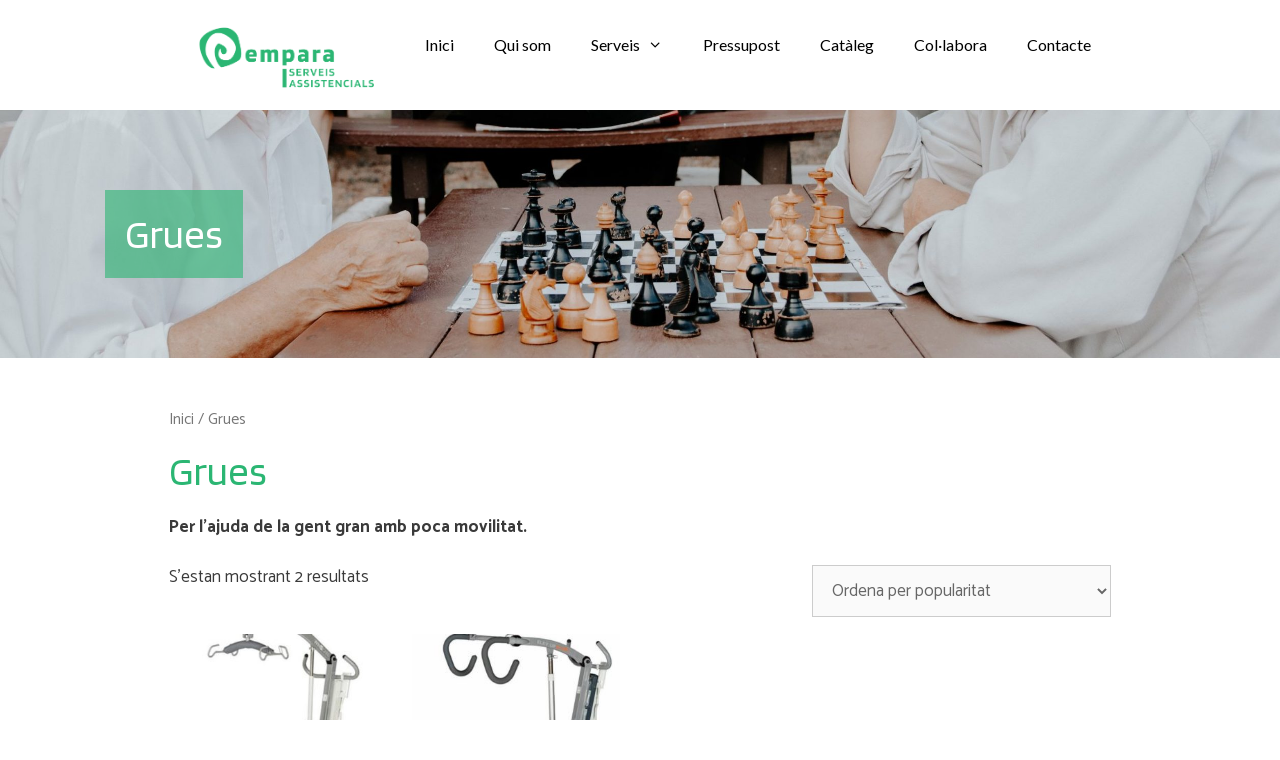

--- FILE ---
content_type: text/html; charset=UTF-8
request_url: https://emparaserveis.cat/categoria-producte/grues/
body_size: 12615
content:
<!DOCTYPE html>
<html lang="ca">
<head>
	<meta charset="UTF-8">
	<link rel="profile" href="https://gmpg.org/xfn/11">
	<title>Grues &#8211; Empara</title>
<link rel='dns-prefetch' href='//fonts.googleapis.com' />
<link rel='dns-prefetch' href='//s.w.org' />
<link href='https://fonts.gstatic.com' crossorigin rel='preconnect' />
<link rel="alternate" type="application/rss+xml" title="Empara &raquo; canal d&#039;informació" href="https://emparaserveis.cat/feed/" />
<link rel="alternate" type="application/rss+xml" title="Empara &raquo; Canal dels comentaris" href="https://emparaserveis.cat/comments/feed/" />
<link rel="alternate" type="application/rss+xml" title="Canal Empara &raquo; Grues Categoria" href="https://emparaserveis.cat/categoria-producte/grues/feed/" />
		<script>
			window._wpemojiSettings = {"baseUrl":"https:\/\/s.w.org\/images\/core\/emoji\/13.0.1\/72x72\/","ext":".png","svgUrl":"https:\/\/s.w.org\/images\/core\/emoji\/13.0.1\/svg\/","svgExt":".svg","source":{"concatemoji":"https:\/\/emparaserveis.cat\/wp-includes\/js\/wp-emoji-release.min.js?ver=5.6.16"}};
			!function(e,a,t){var n,r,o,i=a.createElement("canvas"),p=i.getContext&&i.getContext("2d");function s(e,t){var a=String.fromCharCode;p.clearRect(0,0,i.width,i.height),p.fillText(a.apply(this,e),0,0);e=i.toDataURL();return p.clearRect(0,0,i.width,i.height),p.fillText(a.apply(this,t),0,0),e===i.toDataURL()}function c(e){var t=a.createElement("script");t.src=e,t.defer=t.type="text/javascript",a.getElementsByTagName("head")[0].appendChild(t)}for(o=Array("flag","emoji"),t.supports={everything:!0,everythingExceptFlag:!0},r=0;r<o.length;r++)t.supports[o[r]]=function(e){if(!p||!p.fillText)return!1;switch(p.textBaseline="top",p.font="600 32px Arial",e){case"flag":return s([127987,65039,8205,9895,65039],[127987,65039,8203,9895,65039])?!1:!s([55356,56826,55356,56819],[55356,56826,8203,55356,56819])&&!s([55356,57332,56128,56423,56128,56418,56128,56421,56128,56430,56128,56423,56128,56447],[55356,57332,8203,56128,56423,8203,56128,56418,8203,56128,56421,8203,56128,56430,8203,56128,56423,8203,56128,56447]);case"emoji":return!s([55357,56424,8205,55356,57212],[55357,56424,8203,55356,57212])}return!1}(o[r]),t.supports.everything=t.supports.everything&&t.supports[o[r]],"flag"!==o[r]&&(t.supports.everythingExceptFlag=t.supports.everythingExceptFlag&&t.supports[o[r]]);t.supports.everythingExceptFlag=t.supports.everythingExceptFlag&&!t.supports.flag,t.DOMReady=!1,t.readyCallback=function(){t.DOMReady=!0},t.supports.everything||(n=function(){t.readyCallback()},a.addEventListener?(a.addEventListener("DOMContentLoaded",n,!1),e.addEventListener("load",n,!1)):(e.attachEvent("onload",n),a.attachEvent("onreadystatechange",function(){"complete"===a.readyState&&t.readyCallback()})),(n=t.source||{}).concatemoji?c(n.concatemoji):n.wpemoji&&n.twemoji&&(c(n.twemoji),c(n.wpemoji)))}(window,document,window._wpemojiSettings);
		</script>
		<style>
img.wp-smiley,
img.emoji {
	display: inline !important;
	border: none !important;
	box-shadow: none !important;
	height: 1em !important;
	width: 1em !important;
	margin: 0 .07em !important;
	vertical-align: -0.1em !important;
	background: none !important;
	padding: 0 !important;
}
</style>
	<link rel='stylesheet' id='generate-fonts-css'  href='//fonts.googleapis.com/css?family=Catamaran:100,200,300,regular,500,600,700,800,900|Lato:100,100italic,300,300italic,regular,italic,700,700italic,900,900italic|Blinker' media='all' />
<link rel='stylesheet' id='wp-block-library-css'  href='https://emparaserveis.cat/wp-includes/css/dist/block-library/style.min.css?ver=5.6.16' media='all' />
<link rel='stylesheet' id='wc-block-vendors-style-css'  href='https://emparaserveis.cat/wp-content/plugins/woocommerce/packages/woocommerce-blocks/build/vendors-style.css?ver=4.0.0' media='all' />
<link rel='stylesheet' id='wc-block-style-css'  href='https://emparaserveis.cat/wp-content/plugins/woocommerce/packages/woocommerce-blocks/build/style.css?ver=4.0.0' media='all' />
<link rel='stylesheet' id='fontawesome-free-css'  href='https://emparaserveis.cat/wp-content/plugins/getwid/vendors/fontawesome-free/css/all.min.css?ver=5.5.0' media='all' />
<link rel='stylesheet' id='slick-css'  href='https://emparaserveis.cat/wp-content/plugins/getwid/vendors/slick/slick/slick.min.css?ver=1.9.0' media='all' />
<link rel='stylesheet' id='slick-theme-css'  href='https://emparaserveis.cat/wp-content/plugins/getwid/vendors/slick/slick/slick-theme.min.css?ver=1.9.0' media='all' />
<link rel='stylesheet' id='magnific-popup-css'  href='https://emparaserveis.cat/wp-content/plugins/getwid/vendors/magnific-popup/magnific-popup.min.css?ver=1.1.0' media='all' />
<link rel='stylesheet' id='getwid-blocks-css'  href='https://emparaserveis.cat/wp-content/plugins/getwid/assets/css/blocks.style.css?ver=1.6.9' media='all' />
<style id='getwid-blocks-inline-css'>
.wp-block-getwid-section .wp-block-getwid-section__wrapper .wp-block-getwid-section__inner-wrapper{max-width: 1070px;}
</style>
<link rel='stylesheet' id='dnd-upload-cf7-css'  href='https://emparaserveis.cat/wp-content/plugins/drag-and-drop-multiple-file-upload-contact-form-7/assets/css/dnd-upload-cf7.css?ver=1.3.5.8' media='all' />
<link rel='stylesheet' id='contact-form-7-css'  href='https://emparaserveis.cat/wp-content/plugins/contact-form-7/includes/css/styles.css?ver=5.4' media='all' />
<link rel='stylesheet' id='woocommerce-layout-css'  href='https://emparaserveis.cat/wp-content/plugins/woocommerce/assets/css/woocommerce-layout.css?ver=5.0.3' media='all' />
<link rel='stylesheet' id='woocommerce-smallscreen-css'  href='https://emparaserveis.cat/wp-content/plugins/woocommerce/assets/css/woocommerce-smallscreen.css?ver=5.0.3' media='only screen and (max-width: 768px)' />
<link rel='stylesheet' id='woocommerce-general-css'  href='https://emparaserveis.cat/wp-content/plugins/woocommerce/assets/css/woocommerce.css?ver=5.0.3' media='all' />
<style id='woocommerce-general-inline-css'>
.woocommerce .page-header-image-single {display: none;}.woocommerce .entry-content,.woocommerce .product .entry-summary {margin-top: 0;}.related.products {clear: both;}.checkout-subscribe-prompt.clear {visibility: visible;height: initial;width: initial;}@media (max-width:768px) {.woocommerce .woocommerce-ordering,.woocommerce-page .woocommerce-ordering {float: none;}.woocommerce .woocommerce-ordering select {max-width: 100%;}.woocommerce ul.products li.product,.woocommerce-page ul.products li.product,.woocommerce-page[class*=columns-] ul.products li.product,.woocommerce[class*=columns-] ul.products li.product {width: 100%;float: none;}}
</style>
<style id='woocommerce-inline-inline-css'>
.woocommerce form .form-row .required { visibility: visible; }
</style>
<link rel='stylesheet' id='hfe-style-css'  href='https://emparaserveis.cat/wp-content/plugins/header-footer-elementor/assets/css/header-footer-elementor.css?ver=1.5.6' media='all' />
<link rel='stylesheet' id='elementor-icons-css'  href='https://emparaserveis.cat/wp-content/plugins/elementor/assets/lib/eicons/css/elementor-icons.min.css?ver=5.10.0' media='all' />
<link rel='stylesheet' id='elementor-animations-css'  href='https://emparaserveis.cat/wp-content/plugins/elementor/assets/lib/animations/animations.min.css?ver=3.1.1' media='all' />
<link rel='stylesheet' id='elementor-frontend-css'  href='https://emparaserveis.cat/wp-content/plugins/elementor/assets/css/frontend.min.css?ver=3.1.1' media='all' />
<link rel='stylesheet' id='elementor-post-259-css'  href='https://emparaserveis.cat/wp-content/uploads/elementor/css/post-259.css?ver=1613648761' media='all' />
<link rel='stylesheet' id='elementor-global-css'  href='https://emparaserveis.cat/wp-content/uploads/elementor/css/global.css?ver=1613648762' media='all' />
<link rel='stylesheet' id='elementor-post-265-css'  href='https://emparaserveis.cat/wp-content/uploads/elementor/css/post-265.css?ver=1613648762' media='all' />
<link rel='stylesheet' id='hfe-widgets-style-css'  href='https://emparaserveis.cat/wp-content/plugins/header-footer-elementor/inc/widgets-css/frontend.css?ver=1.5.6' media='all' />
<link rel='stylesheet' id='ywctm-frontend-css'  href='https://emparaserveis.cat/wp-content/plugins/yith-woocommerce-catalog-mode/assets/css/frontend.min.css?ver=2.0.10' media='all' />
<style id='ywctm-frontend-inline-css'>
.widget.woocommerce.widget_shopping_cart{display: none !important}
</style>
<link rel='stylesheet' id='generate-style-css'  href='https://emparaserveis.cat/wp-content/themes/generatepress/assets/css/all.min.css?ver=3.0.2' media='all' />
<style id='generate-style-inline-css'>
body{background-color:#ffffff;color:#3a3a3a;}a{color:#2bb673;}a:hover, a:focus, a:active{color:#1aa013;}body .grid-container{max-width:1070px;}.wp-block-group__inner-container{max-width:1070px;margin-left:auto;margin-right:auto;}.site-header .header-image{width:200px;}body, button, input, select, textarea{font-family:"Catamaran", sans-serif;}body{line-height:1.5;}.entry-content > [class*="wp-block-"]:not(:last-child){margin-bottom:1.5em;}.main-title{font-size:45px;}.main-navigation a, .menu-toggle{font-family:"Lato", sans-serif;font-size:16px;}.main-navigation .main-nav ul ul li a{font-size:15px;}.sidebar .widget, .footer-widgets .widget{font-size:17px;}h1{font-family:"Blinker";font-weight:300;font-size:40px;}h2{font-family:"Blinker";font-weight:300;font-size:30px;}h3{font-family:"Blinker";font-size:20px;}h4{font-family:"Blinker";font-size:inherit;}h5{font-family:"Blinker";font-size:inherit;}h6{font-family:"Blinker";}@media (max-width:768px){.main-title{font-size:20px;}h1{font-size:30px;}h2{font-size:25px;}}.top-bar{background-color:#636363;color:#ffffff;}.top-bar a{color:#ffffff;}.top-bar a:hover{color:#303030;}.site-header{background-color:#ffffff;color:#3a3a3a;}.site-header a{color:#3a3a3a;}.main-title a,.main-title a:hover{color:#3a3a3a;}.site-description{color:#757575;}.mobile-menu-control-wrapper .menu-toggle,.mobile-menu-control-wrapper .menu-toggle:hover,.mobile-menu-control-wrapper .menu-toggle:focus,.has-inline-mobile-toggle #site-navigation.toggled{background-color:rgba(0, 0, 0, 0.02);}.main-navigation,.main-navigation ul ul{background-color:#ffffff;}.main-navigation .main-nav ul li a,.menu-toggle, .main-navigation .menu-bar-items{color:#000000;}.main-navigation .main-nav ul li:hover > a,.main-navigation .main-nav ul li:focus > a, .main-navigation .main-nav ul li.sfHover > a, .main-navigation .menu-bar-item:hover > a, .main-navigation .menu-bar-item.sfHover > a{color:#000000;background-color:#ffffff;}button.menu-toggle:hover,button.menu-toggle:focus,.main-navigation .mobile-bar-items a,.main-navigation .mobile-bar-items a:hover,.main-navigation .mobile-bar-items a:focus{color:#000000;}.main-navigation .main-nav ul li[class*="current-menu-"] > a{color:#000000;background-color:#ffffff;}.main-navigation .main-nav ul li[class*="current-menu-"] > a:hover,.main-navigation .main-nav ul li[class*="current-menu-"].sfHover > a{color:#000000;background-color:#ffffff;}.navigation-search input[type="search"],.navigation-search input[type="search"]:active, .navigation-search input[type="search"]:focus, .main-navigation .main-nav ul li.search-item.active > a, .main-navigation .menu-bar-items .search-item.active > a{color:#000000;background-color:#ffffff;}.main-navigation ul ul{background-color:#f6f9fc;}.main-navigation .main-nav ul ul li a{color:#000000;}.main-navigation .main-nav ul ul li:hover > a,.main-navigation .main-nav ul ul li:focus > a,.main-navigation .main-nav ul ul li.sfHover > a{color:#8f919e;background-color:#f6f9fc;}.main-navigation .main-nav ul ul li[class*="current-menu-"] > a{color:#8f919e;background-color:#f6f9fc;}.main-navigation .main-nav ul ul li[class*="current-menu-"] > a:hover,.main-navigation .main-nav ul ul li[class*="current-menu-"].sfHover > a{color:#8f919e;background-color:#f6f9fc;}.separate-containers .inside-article, .separate-containers .comments-area, .separate-containers .page-header, .one-container .container, .separate-containers .paging-navigation, .inside-page-header{background-color:#ffffff;}.entry-meta{color:#595959;}.entry-meta a{color:#595959;}.entry-meta a:hover{color:#1e73be;}h1{color:#2bb673;}h2{color:#2bb673;}.sidebar .widget{background-color:#ffffff;}.sidebar .widget .widget-title{color:#000000;}.footer-widgets{color:#ffffff;background-color:#2bb673;}.footer-widgets a{color:#ffffff;}.footer-widgets .widget-title{color:#0a0a0a;}.site-info{color:#ffffff;background-color:#2bb673;}.site-info a{color:#ffffff;}.site-info a:hover{color:#606060;}.footer-bar .widget_nav_menu .current-menu-item a{color:#606060;}input[type="text"],input[type="email"],input[type="url"],input[type="password"],input[type="search"],input[type="tel"],input[type="number"],textarea,select{color:#666666;background-color:#fafafa;border-color:#cccccc;}input[type="text"]:focus,input[type="email"]:focus,input[type="url"]:focus,input[type="password"]:focus,input[type="search"]:focus,input[type="tel"]:focus,input[type="number"]:focus,textarea:focus,select:focus{color:#666666;background-color:#ffffff;border-color:#bfbfbf;}button,html input[type="button"],input[type="reset"],input[type="submit"],a.button,a.wp-block-button__link:not(.has-background){color:#ffffff;background-color:#666666;}button:hover,html input[type="button"]:hover,input[type="reset"]:hover,input[type="submit"]:hover,a.button:hover,button:focus,html input[type="button"]:focus,input[type="reset"]:focus,input[type="submit"]:focus,a.button:focus,a.wp-block-button__link:not(.has-background):active,a.wp-block-button__link:not(.has-background):focus,a.wp-block-button__link:not(.has-background):hover{color:#ffffff;background-color:#3f3f3f;}a.generate-back-to-top{background-color:rgba( 0,0,0,0.4 );color:#ffffff;}a.generate-back-to-top:hover,a.generate-back-to-top:focus{background-color:rgba( 0,0,0,0.6 );color:#ffffff;}@media (max-width: 850px){.main-navigation .menu-bar-item:hover > a, .main-navigation .menu-bar-item.sfHover > a{background:none;color:#000000;}}.inside-top-bar{padding:10px;}.inside-header{padding:15px 64px 10px 64px;}.separate-containers .inside-article, .separate-containers .comments-area, .separate-containers .page-header, .separate-containers .paging-navigation, .one-container .site-content, .inside-page-header, .wp-block-group__inner-container{padding:50px 64px 50px 64px;}.entry-content .alignwide, body:not(.no-sidebar) .entry-content .alignfull{margin-left:-64px;width:calc(100% + 128px);max-width:calc(100% + 128px);}.one-container.right-sidebar .site-main,.one-container.both-right .site-main{margin-right:64px;}.one-container.left-sidebar .site-main,.one-container.both-left .site-main{margin-left:64px;}.one-container.both-sidebars .site-main{margin:0px 64px 0px 64px;}.separate-containers .widget, .separate-containers .site-main > *, .separate-containers .page-header, .widget-area .main-navigation{margin-bottom:50px;}.separate-containers .site-main{margin:50px;}.both-right.separate-containers .inside-left-sidebar{margin-right:25px;}.both-right.separate-containers .inside-right-sidebar{margin-left:25px;}.both-left.separate-containers .inside-left-sidebar{margin-right:25px;}.both-left.separate-containers .inside-right-sidebar{margin-left:25px;}.separate-containers .page-header-image, .separate-containers .page-header-contained, .separate-containers .page-header-image-single, .separate-containers .page-header-content-single{margin-top:50px;}.separate-containers .inside-right-sidebar, .separate-containers .inside-left-sidebar{margin-top:50px;margin-bottom:50px;}.main-navigation .main-nav ul ul li a{padding:12px 20px 12px 20px;}.rtl .menu-item-has-children .dropdown-menu-toggle{padding-left:20px;}.menu-item-has-children ul .dropdown-menu-toggle{padding-top:12px;padding-bottom:12px;margin-top:-12px;}.rtl .main-navigation .main-nav ul li.menu-item-has-children > a{padding-right:20px;}.site-info{padding:20px;}@media (max-width:768px){.separate-containers .inside-article, .separate-containers .comments-area, .separate-containers .page-header, .separate-containers .paging-navigation, .one-container .site-content, .inside-page-header, .wp-block-group__inner-container{padding:32px 16px 64px 16px;}.widget-area .widget{padding-top:10px;padding-right:10px;padding-bottom:10px;padding-left:10px;}.site-info{padding-right:10px;padding-left:10px;}.entry-content .alignwide, body:not(.no-sidebar) .entry-content .alignfull{margin-left:-16px;width:calc(100% + 32px);max-width:calc(100% + 32px);}}.one-container .sidebar .widget{padding:0px;}/* End cached CSS */@media (max-width: 850px){.main-navigation .menu-toggle,.main-navigation .mobile-bar-items,.sidebar-nav-mobile:not(#sticky-placeholder){display:block;}.main-navigation ul,.gen-sidebar-nav{display:none;}[class*="nav-float-"] .site-header .inside-header > *{float:none;clear:both;}}
.main-navigation .slideout-toggle a:before,.slide-opened .slideout-overlay .slideout-exit:before{font-family:GeneratePress;}.slideout-navigation .dropdown-menu-toggle:before{content:"\f107" !important;}.slideout-navigation .sfHover > a .dropdown-menu-toggle:before{content:"\f106" !important;}
.site-header{background-repeat:no-repeat;background-size:100% auto;background-attachment:local;}
.navigation-branding .main-title{font-weight:bold;text-transform:none;font-size:45px;}@media (max-width: 850px){.navigation-branding .main-title{font-size:20px;}}
.page-hero{background-image:url(https://emparaserveis.cat/wp-content/uploads/2020/08/vlad-sargu-ItphH2lGzuI-unsplash-scaled-e1612343998891.jpg);background-size:cover;background-position:center bottom;background-repeat:no-repeat;color:#ffffff;padding-top:80px;padding-bottom:80px;box-sizing:border-box;}.page-hero h1, .page-hero h2, .page-hero h3, .page-hero h4, .page-hero h5, .page-hero h6{color:#ffffff;}.inside-page-hero > *:last-child{margin-bottom:0px;}.page-hero time.updated{display:none;}
@media (max-width:768px){.widget-area .widget{padding-top:10px;padding-right:10px;padding-bottom:10px;padding-left:10px;}}.post-image, .page-content, .entry-content, .entry-summary, footer.entry-meta{margin-top:0.9em;}.post-image-above-header .inside-article div.featured-image, .post-image-above-header .inside-article div.post-image{margin-bottom:0.9em;}
</style>
<link rel='stylesheet' id='generate-font-icons-css'  href='https://emparaserveis.cat/wp-content/themes/generatepress/assets/css/components/font-icons.min.css?ver=3.0.2' media='all' />
<link rel='stylesheet' id='generate-child-css'  href='https://emparaserveis.cat/wp-content/themes/generatepress_child/style.css?ver=1596640620' media='all' />
<link rel='stylesheet' id='pscrollbar-css'  href='https://emparaserveis.cat/wp-content/plugins/quadmenu/assets/frontend/pscrollbar/perfect-scrollbar.min.css?ver=2.0.7' media='all' />
<link rel='stylesheet' id='owlcarousel-css'  href='https://emparaserveis.cat/wp-content/plugins/quadmenu/assets/frontend/owlcarousel/owl.carousel.min.css?ver=2.0.7' media='all' />
<link rel='stylesheet' id='quadmenu-normalize-css'  href='https://emparaserveis.cat/wp-content/plugins/quadmenu/assets/frontend/css/quadmenu-normalize.min.css?ver=2.0.7' media='all' />
<link rel='stylesheet' id='quadmenu-widgets-css'  href='https://emparaserveis.cat/wp-content/uploads/generatepress_child/quadmenu-widgets.css?ver=1611832931' media='all' />
<link rel='stylesheet' id='quadmenu-css'  href='https://emparaserveis.cat/wp-content/plugins/quadmenu/assets/frontend/css/quadmenu.min.css?ver=2.0.7' media='all' />
<link rel='stylesheet' id='quadmenu-locations-css'  href='https://emparaserveis.cat/wp-content/uploads/generatepress_child/quadmenu-locations.css?ver=1611832930' media='all' />
<link rel='stylesheet' id='dashicons-css'  href='https://emparaserveis.cat/wp-includes/css/dashicons.min.css?ver=5.6.16' media='all' />
<style id='dashicons-inline-css'>
[data-font="Dashicons"]:before {font-family: 'Dashicons' !important;content: attr(data-icon) !important;speak: none !important;font-weight: normal !important;font-variant: normal !important;text-transform: none !important;line-height: 1 !important;font-style: normal !important;-webkit-font-smoothing: antialiased !important;-moz-osx-font-smoothing: grayscale !important;}
</style>
<link rel='stylesheet' id='generate-offside-css'  href='https://emparaserveis.cat/wp-content/plugins/gp-premium/menu-plus/functions/css/offside.min.css?ver=1.10.0' media='all' />
<style id='generate-offside-inline-css'>
.slideout-navigation.main-navigation .main-nav ul li a{font-weight:normal;text-transform:none;}.slideout-navigation, .slideout-navigation a{color:#000000;}.slideout-navigation button.slideout-exit{color:#000000;padding-left:20px;padding-right:20px;}
</style>
<link rel='stylesheet' id='gp-premium-icons-css'  href='https://emparaserveis.cat/wp-content/plugins/gp-premium/general/icons/icons.min.css?ver=1.10.0' media='all' />
<link rel='stylesheet' id='generate-navigation-branding-css'  href='https://emparaserveis.cat/wp-content/plugins/gp-premium/menu-plus/functions/css/navigation-branding.min.css?ver=1.10.0' media='all' />
<style id='generate-navigation-branding-inline-css'>
@media (max-width: 850px){.site-header, #site-navigation, #sticky-navigation{display:none !important;opacity:0.0;}#mobile-header{display:block !important;width:100% !important;}#mobile-header .main-nav > ul{display:none;}#mobile-header.toggled .main-nav > ul, #mobile-header .menu-toggle, #mobile-header .mobile-bar-items{display:block;}#mobile-header .main-nav{-ms-flex:0 0 100%;flex:0 0 100%;-webkit-box-ordinal-group:5;-ms-flex-order:4;order:4;}}.navigation-branding img, .site-logo.mobile-header-logo img{height:60px;width:auto;}.navigation-branding .main-title{line-height:60px;}@media (max-width: 1080px){#site-navigation .navigation-branding, #sticky-navigation .navigation-branding{margin-left:10px;}}@media (max-width: 850px){.main-navigation:not(.slideout-navigation) .main-nav{-ms-flex:0 0 100%;flex:0 0 100%;}.main-navigation:not(.slideout-navigation) .inside-navigation{-ms-flex-wrap:wrap;flex-wrap:wrap;display:-webkit-box;display:-ms-flexbox;display:flex;}.nav-aligned-center .navigation-branding, .nav-aligned-left .navigation-branding{margin-right:auto;}.nav-aligned-center  .main-navigation.has-branding:not(.slideout-navigation) .inside-navigation .main-nav,.nav-aligned-center  .main-navigation.has-sticky-branding.navigation-stick .inside-navigation .main-nav,.nav-aligned-left  .main-navigation.has-branding:not(.slideout-navigation) .inside-navigation .main-nav,.nav-aligned-left  .main-navigation.has-sticky-branding.navigation-stick .inside-navigation .main-nav{margin-right:0px;}}
</style>
<link rel='stylesheet' id='google-fonts-1-css'  href='https://fonts.googleapis.com/css?family=Roboto%3A100%2C100italic%2C200%2C200italic%2C300%2C300italic%2C400%2C400italic%2C500%2C500italic%2C600%2C600italic%2C700%2C700italic%2C800%2C800italic%2C900%2C900italic%7CRoboto+Slab%3A100%2C100italic%2C200%2C200italic%2C300%2C300italic%2C400%2C400italic%2C500%2C500italic%2C600%2C600italic%2C700%2C700italic%2C800%2C800italic%2C900%2C900italic&#038;ver=5.6.16' media='all' />
<link rel='stylesheet' id='elementor-icons-shared-0-css'  href='https://emparaserveis.cat/wp-content/plugins/elementor/assets/lib/font-awesome/css/fontawesome.min.css?ver=5.15.1' media='all' />
<link rel='stylesheet' id='elementor-icons-fa-brands-css'  href='https://emparaserveis.cat/wp-content/plugins/elementor/assets/lib/font-awesome/css/brands.min.css?ver=5.15.1' media='all' />
<script src='https://emparaserveis.cat/wp-includes/js/jquery/jquery.min.js?ver=3.5.1' id='jquery-core-js'></script>
<script src='https://emparaserveis.cat/wp-includes/js/jquery/jquery-migrate.min.js?ver=3.3.2' id='jquery-migrate-js'></script>
<link rel="https://api.w.org/" href="https://emparaserveis.cat/wp-json/" /><link rel="EditURI" type="application/rsd+xml" title="RSD" href="https://emparaserveis.cat/xmlrpc.php?rsd" />
<link rel="wlwmanifest" type="application/wlwmanifest+xml" href="https://emparaserveis.cat/wp-includes/wlwmanifest.xml" /> 
<meta name="generator" content="WordPress 5.6.16" />
<meta name="generator" content="WooCommerce 5.0.3" />
<meta name="viewport" content="width=device-width, initial-scale=1">	<noscript><style>.woocommerce-product-gallery{ opacity: 1 !important; }</style></noscript>
	
    <meta name="viewport" content="width=device-width, initial-scale=1.0">

    <link rel="icon" href="https://emparaserveis.cat/wp-content/uploads/2021/01/cropped-simbol-fonstransparent-32x32.png" sizes="32x32" />
<link rel="icon" href="https://emparaserveis.cat/wp-content/uploads/2021/01/cropped-simbol-fonstransparent-192x192.png" sizes="192x192" />
<link rel="apple-touch-icon" href="https://emparaserveis.cat/wp-content/uploads/2021/01/cropped-simbol-fonstransparent-180x180.png" />
<meta name="msapplication-TileImage" content="https://emparaserveis.cat/wp-content/uploads/2021/01/cropped-simbol-fonstransparent-270x270.png" />
		<style id="wp-custom-css">
			/*Enllaços i menú*/

h6 a{
	color: #fff !important;
}
.text-white{
	color: #fff !important;
}

@media (min-width: 768px) {
    .main-navigation .menu>.menu-item>a:before,
    .main-navigation .menu>.current-menu-item:not(.wc-menu-item)>a:before,
    .loud-link a:before {
        content: "";
        position: absolute;
        display: block;
        bottom: 1em;
        width: 0%;
        height: 2px;
        background-color: #2bb673;
        -webkit-transition: 0.3s width ease;
        transition: 0.3s width ease;
    }

    .main-navigation .menu>.menu-item:hover>a:before,
		.main-navigation .menu>.menu-item.sfHover>a:before,
    .main-navigation .menu>.current-menu-item:not(.wc-menu-item)>a:before,
    .loud-link a:hover:before {
        width: calc(100% - 40px);

    }

    .loud-link a {
        position: relative;
        padding-right: 40px;
    }

    .loud-link a:hover:before {
        width: calc(100% - 64px);

    }

    .loud-link a:before {
        bottom: -0.5em;
    }
}

.loud-link a:after {
    content: '\21e2';
    margin-left: 5px;
}

/*Fi Enllaços i menú*/
.titol-pagina{
	background-color: rgb(43,182,115,0.6);	
    padding: 0.5em;
    display: inline-block;
}
.serveis-pagina-principal i{
	color: #2bb673;
}

.verd{
	color: #2bb673;
}



		</style>
		</head>

<body class="archive tax-product_cat term-grues term-19 wp-custom-logo wp-embed-responsive theme-generatepress slideout-enabled slideout-mobile sticky-menu-fade mobile-header mobile-header-logo woocommerce woocommerce-page woocommerce-no-js ehf-footer ehf-template-generatepress ehf-stylesheet-generatepress_child no-sidebar nav-float-right one-container contained-header active-footer-widgets-3 header-aligned-center dropdown-hover elementor-default elementor-kit-259" itemtype="https://schema.org/Blog" itemscope>
	<a class="screen-reader-text skip-link" href="#content" title="Vés al contingut">Vés al contingut</a>		<header id="masthead" class="site-header grid-container grid-parent" itemtype="https://schema.org/WPHeader" itemscope>
			<div class="inside-header">
				<div class="site-logo">
					<a href="https://emparaserveis.cat/" title="Empara" rel="home">
						<img  class="header-image is-logo-image" alt="Empara" src="https://emparaserveis.cat/wp-content/uploads/2020/08/cropped-logo-empara-verd-fons-transparent-RGB-1.png" title="Empara" />
					</a>
				</div>		<nav id="site-navigation" class="main-navigation sub-menu-right" itemtype="https://schema.org/SiteNavigationElement" itemscope>
			<div class="inside-navigation grid-container grid-parent">
								<button class="menu-toggle" aria-controls="primary-menu" aria-expanded="false">
					<span class="mobile-menu">Menu</span>				</button>
				<div id="primary-menu" class="main-nav"><ul id="menu-menu-principal" class=" menu sf-menu"><li id="menu-item-33" class="menu-item menu-item-type-post_type menu-item-object-page menu-item-home menu-item-33"><a href="https://emparaserveis.cat/">Inici</a></li>
<li id="menu-item-41" class="menu-item menu-item-type-post_type menu-item-object-page menu-item-41"><a href="https://emparaserveis.cat/qui-som/">Qui som</a></li>
<li id="menu-item-582" class="menu-item menu-item-type-post_type menu-item-object-page menu-item-has-children menu-item-582"><a href="https://emparaserveis.cat/serveis-2/">Serveis<span role="presentation" class="dropdown-menu-toggle"></span></a>
<ul class="sub-menu">
	<li id="menu-item-585" class="menu-item menu-item-type-post_type menu-item-object-page menu-item-585"><a href="https://emparaserveis.cat/servei-datencio-domiciliaria-sad/">Servei d&#8217;Atenció Domiciliària</a></li>
	<li id="menu-item-584" class="menu-item menu-item-type-post_type menu-item-object-page menu-item-584"><a href="https://emparaserveis.cat/venda-dajudes-tecniques/">Venda d’Ajudes Tècniques</a></li>
	<li id="menu-item-583" class="menu-item menu-item-type-post_type menu-item-object-page menu-item-583"><a href="https://emparaserveis.cat/reparacions-i-reformes/">Reparacions i Reformes</a></li>
</ul>
</li>
<li id="menu-item-777" class="menu-item menu-item-type-post_type menu-item-object-page menu-item-777"><a href="https://emparaserveis.cat/presupost/">Pressupost</a></li>
<li id="menu-item-635" class="menu-item menu-item-type-post_type menu-item-object-page menu-item-635"><a href="https://emparaserveis.cat/cataleg/">Catàleg</a></li>
<li id="menu-item-632" class="menu-item menu-item-type-post_type menu-item-object-page menu-item-632"><a href="https://emparaserveis.cat/colabora/">Col·labora</a></li>
<li id="menu-item-577" class="menu-item menu-item-type-post_type menu-item-object-page menu-item-577"><a href="https://emparaserveis.cat/contacte/">Contacte</a></li>
</ul></div>			</div>
		</nav>
					</div>
		</header>
				<nav id="mobile-header" class="main-navigation mobile-header-navigation has-branding" itemtype="https://schema.org/SiteNavigationElement" itemscope>
			<div class="inside-navigation grid-container grid-parent">
				<div class="site-logo mobile-header-logo">
					<a href="https://emparaserveis.cat/" title="Empara" rel="home">
						<img src="https://emparaserveis.cat/wp-content/uploads/2020/08/logo-empara-verd-fons-transparent-RGB.png" alt="Empara" />
					</a>
				</div>					<button class="menu-toggle" aria-controls="mobile-menu" aria-expanded="false">
						<span class="mobile-menu">Menu</span>					</button>
					<div id="mobile-menu" class="main-nav"><ul id="menu-menu-principal-1" class=" menu sf-menu"><li class="menu-item menu-item-type-post_type menu-item-object-page menu-item-home menu-item-33"><a href="https://emparaserveis.cat/">Inici</a></li>
<li class="menu-item menu-item-type-post_type menu-item-object-page menu-item-41"><a href="https://emparaserveis.cat/qui-som/">Qui som</a></li>
<li class="menu-item menu-item-type-post_type menu-item-object-page menu-item-has-children menu-item-582"><a href="https://emparaserveis.cat/serveis-2/">Serveis<span role="presentation" class="dropdown-menu-toggle"></span></a>
<ul class="sub-menu">
	<li class="menu-item menu-item-type-post_type menu-item-object-page menu-item-585"><a href="https://emparaserveis.cat/servei-datencio-domiciliaria-sad/">Servei d&#8217;Atenció Domiciliària</a></li>
	<li class="menu-item menu-item-type-post_type menu-item-object-page menu-item-584"><a href="https://emparaserveis.cat/venda-dajudes-tecniques/">Venda d’Ajudes Tècniques</a></li>
	<li class="menu-item menu-item-type-post_type menu-item-object-page menu-item-583"><a href="https://emparaserveis.cat/reparacions-i-reformes/">Reparacions i Reformes</a></li>
</ul>
</li>
<li class="menu-item menu-item-type-post_type menu-item-object-page menu-item-777"><a href="https://emparaserveis.cat/presupost/">Pressupost</a></li>
<li class="menu-item menu-item-type-post_type menu-item-object-page menu-item-635"><a href="https://emparaserveis.cat/cataleg/">Catàleg</a></li>
<li class="menu-item menu-item-type-post_type menu-item-object-page menu-item-632"><a href="https://emparaserveis.cat/colabora/">Col·labora</a></li>
<li class="menu-item menu-item-type-post_type menu-item-object-page menu-item-577"><a href="https://emparaserveis.cat/contacte/">Contacte</a></li>
</ul></div>			</div><!-- .inside-navigation -->
		</nav><!-- #site-navigation -->
		<div class="page-hero">
				<div class="inside-page-hero grid-container grid-parent">
					<h1 class="titol-pagina">
Grues
</h1>

				</div>
			</div>
	<div id="page" class="site grid-container container hfeed grid-parent">
				<div id="content" class="site-content">
					<div id="primary" class="content-area grid-parent mobile-grid-100 grid-100 tablet-grid-100">
			<main id="main" class="site-main">
								<article id="post-490" class="post-490 product type-product status-publish has-post-thumbnail product_cat-grues first instock shipping-taxable product-type-simple" itemtype="https://schema.org/CreativeWork" itemscope>
					<div class="inside-article">
												<div class="entry-content" itemprop="text">
		<nav class="woocommerce-breadcrumb"><a href="https://emparaserveis.cat">Inici</a>&nbsp;&#47;&nbsp;Grues</nav><header class="woocommerce-products-header">
			<h1 class="woocommerce-products-header__title page-title">Grues</h1>
	
	<div class="term-description"><p><strong>Per l&#8217;ajuda de la gent gran amb poca movilitat.</strong></p>
</div></header>
<div class="woocommerce-notices-wrapper"></div><p class="woocommerce-result-count">
	S'estan mostrant 2 resultats</p>
<form class="woocommerce-ordering" method="get">
	<select name="orderby" class="orderby" aria-label="Comanda de la botiga">
					<option value="popularity"  selected='selected'>Ordena per popularitat</option>
					<option value="rating" >Ordena per mitjana de valoració</option>
					<option value="date" >Ordena per més recent</option>
					<option value="price" >Ordena per preu: de menor a major</option>
					<option value="price-desc" >Ordena per preu: de major a menor</option>
			</select>
	<input type="hidden" name="paged" value="1" />
	</form>
<ul class="products columns-4">
<li class="product type-product post-490 status-publish first instock product_cat-grues has-post-thumbnail shipping-taxable product-type-simple">
	<a href="https://emparaserveis.cat/producte/grua-hop-150/" class="woocommerce-LoopProduct-link woocommerce-loop-product__link"><img width="300" height="300" src="https://emparaserveis.cat/wp-content/uploads/2021/02/Captura-3-300x300.jpg" class="attachment-woocommerce_thumbnail size-woocommerce_thumbnail" alt="" loading="lazy" srcset="https://emparaserveis.cat/wp-content/uploads/2021/02/Captura-3-300x300.jpg 300w, https://emparaserveis.cat/wp-content/uploads/2021/02/Captura-3-100x100.jpg 100w, https://emparaserveis.cat/wp-content/uploads/2021/02/Captura-3-150x150.jpg 150w" sizes="(max-width: 300px) 100vw, 300px" /><h2 class="woocommerce-loop-product__title">Grua HOP 150</h2>
</a></li>
<li class="product type-product post-466 status-publish instock product_cat-grues has-post-thumbnail shipping-taxable product-type-simple">
	<a href="https://emparaserveis.cat/producte/grua-de-bipedestacio/" class="woocommerce-LoopProduct-link woocommerce-loop-product__link"><img width="300" height="300" src="https://emparaserveis.cat/wp-content/uploads/2021/02/Captura-2-300x300.jpg" class="attachment-woocommerce_thumbnail size-woocommerce_thumbnail" alt="" loading="lazy" srcset="https://emparaserveis.cat/wp-content/uploads/2021/02/Captura-2-300x300.jpg 300w, https://emparaserveis.cat/wp-content/uploads/2021/02/Captura-2-100x100.jpg 100w, https://emparaserveis.cat/wp-content/uploads/2021/02/Captura-2-150x150.jpg 150w" sizes="(max-width: 300px) 100vw, 300px" /><h2 class="woocommerce-loop-product__title">Grua de bipedestació</h2>
</a></li>
</ul>
						</div>
											</div>
				</article>
							</main>
		</div>
		
	</div>
</div>


<div class="site-footer">
			<footer itemtype="https://schema.org/WPFooter" itemscope="itemscope" id="colophon" role="contentinfo">
			<div class='footer-width-fixer'>		<div data-elementor-type="wp-post" data-elementor-id="265" class="elementor elementor-265" data-elementor-settings="[]">
							<div class="elementor-section-wrap">
							<section class="elementor-section elementor-top-section elementor-element elementor-element-c559c80 elementor-section-boxed elementor-section-height-default elementor-section-height-default" data-id="c559c80" data-element_type="section" data-settings="{&quot;background_background&quot;:&quot;classic&quot;}">
						<div class="elementor-container elementor-column-gap-default">
					<div class="elementor-column elementor-col-100 elementor-top-column elementor-element elementor-element-f8b7ab9" data-id="f8b7ab9" data-element_type="column">
			<div class="elementor-widget-wrap elementor-element-populated">
								<section class="elementor-section elementor-inner-section elementor-element elementor-element-d8bb9be elementor-section-boxed elementor-section-height-default elementor-section-height-default" data-id="d8bb9be" data-element_type="section">
						<div class="elementor-container elementor-column-gap-no">
					<div class="elementor-column elementor-col-33 elementor-inner-column elementor-element elementor-element-c1bc5f8" data-id="c1bc5f8" data-element_type="column">
			<div class="elementor-widget-wrap elementor-element-populated">
								<div class="elementor-element elementor-element-406968d linkserveis elementor-widget elementor-widget-text-editor" data-id="406968d" data-element_type="widget" data-widget_type="text-editor.default">
				<div class="elementor-widget-container">
					<div class="elementor-text-editor elementor-clearfix"><p>Serveis</p><ul><li><a class="text-white" style="font-family: var( --e-global-typography-text-font-family ), Sans-serif; font-weight: var( --e-global-typography-text-font-weight );" href="https://emparaserveis.cat/servei-datencio-domiciliaria-sad/">Servei d&#8217;Atenció</a> <a class="text-white" style="font-family: var( --e-global-typography-text-font-family ), Sans-serif; font-weight: var( --e-global-typography-text-font-weight );" href="https://emparaserveis.cat/servei-datencio-domiciliaria-sad/">Domiciliària.</a></li><li><span style="font-family: var( --e-global-typography-text-font-family ), Sans-serif; font-weight: var( --e-global-typography-text-font-weight ); background-color: var( --e-global-color-accent );">V</span><a class="text-white" style="font-family: var( --e-global-typography-text-font-family ), Sans-serif; font-weight: var( --e-global-typography-text-font-weight );" href="https://emparaserveis.cat/venda-dajudes-tecniques/">enda d&#8217;Ajudes Tècniques.</a></li><li><a class="text-white" style="font-family: var( --e-global-typography-text-font-family ), Sans-serif; font-weight: var( --e-global-typography-text-font-weight );" href="https://emparaserveis.cat/reparacions-i-reformes/">Reparacions i Reformes</a></li></ul></div>
				</div>
				</div>
					</div>
		</div>
				<div class="elementor-column elementor-col-33 elementor-inner-column elementor-element elementor-element-df5fc6f" data-id="df5fc6f" data-element_type="column">
			<div class="elementor-widget-wrap elementor-element-populated">
								<div class="elementor-element elementor-element-106d022 elementor-widget elementor-widget-image" data-id="106d022" data-element_type="widget" data-widget_type="image.default">
				<div class="elementor-widget-container">
					<div class="elementor-image">
										<img width="1024" height="439" src="https://emparaserveis.cat/wp-content/uploads/2021/01/logo-empara-negatiu-fonsverd-RGB-1024x439.png" class="attachment-large size-large" alt="" loading="lazy" srcset="https://emparaserveis.cat/wp-content/uploads/2021/01/logo-empara-negatiu-fonsverd-RGB-1024x439.png 1024w, https://emparaserveis.cat/wp-content/uploads/2021/01/logo-empara-negatiu-fonsverd-RGB-600x257.png 600w, https://emparaserveis.cat/wp-content/uploads/2021/01/logo-empara-negatiu-fonsverd-RGB-300x129.png 300w, https://emparaserveis.cat/wp-content/uploads/2021/01/logo-empara-negatiu-fonsverd-RGB-768x329.png 768w, https://emparaserveis.cat/wp-content/uploads/2021/01/logo-empara-negatiu-fonsverd-RGB.png 1134w" sizes="(max-width: 1024px) 100vw, 1024px" />											</div>
				</div>
				</div>
					</div>
		</div>
				<div class="elementor-column elementor-col-33 elementor-inner-column elementor-element elementor-element-4e0de2a" data-id="4e0de2a" data-element_type="column">
			<div class="elementor-widget-wrap elementor-element-populated">
								<div class="elementor-element elementor-element-21bc415 elementor-widget elementor-widget-text-editor" data-id="21bc415" data-element_type="widget" data-widget_type="text-editor.default">
				<div class="elementor-widget-container">
					<div class="elementor-text-editor elementor-clearfix"><p><span style="font-family: var( --e-global-typography-text-font-family ), Sans-serif;"><span style="font-weight: var( --e-global-typography-text-font-weight );">93 737 2</span>9 57</span><br /><span style="background-color: var( --e-global-color-accent ); font-family: var( --e-global-typography-text-font-family ), Sans-serif; font-weight: var( --e-global-typography-text-font-weight );">Vilanova i la Geltrú, Carrer Llibertat 30<br /></span><span style="background-color: var( --e-global-color-accent ); font-family: var( --e-global-typography-text-font-family ), Sans-serif; font-weight: var( --e-global-typography-text-font-weight );">emparaserveis@emparaserveis.cat</span></p></div>
				</div>
				</div>
				<div class="elementor-element elementor-element-58db845 e-grid-align-right elementor-shape-rounded elementor-grid-0 elementor-widget elementor-widget-social-icons" data-id="58db845" data-element_type="widget" data-widget_type="social-icons.default">
				<div class="elementor-widget-container">
					<div class="elementor-social-icons-wrapper elementor-grid">
							<div class="elementor-grid-item">
					<a class="elementor-icon elementor-social-icon elementor-social-icon-linkedin elementor-repeater-item-0f44b95" href="https://www.linkedin.com/company/empara-serveis-assistencials" target="_blank" rel="nofollow">
						<span class="elementor-screen-only">Linkedin</span>
						<i class="fab fa-linkedin"></i>					</a>
				</div>
							<div class="elementor-grid-item">
					<a class="elementor-icon elementor-social-icon elementor-social-icon-twitter elementor-repeater-item-28a44dc" href="https://twitter.com/emparaserveis" target="_blank">
						<span class="elementor-screen-only">Twitter</span>
						<i class="fab fa-twitter"></i>					</a>
				</div>
					</div>
				</div>
				</div>
					</div>
		</div>
							</div>
		</section>
				<div class="elementor-element elementor-element-6704e93 linkfooter elementor-widget elementor-widget-text-editor" data-id="6704e93" data-element_type="widget" data-widget_type="text-editor.default">
				<div class="elementor-widget-container">
					<div class="elementor-text-editor elementor-clearfix"><h6>© 2021 <strong>Emparaserveis</strong>. Tots els drets reservats. <a href="https://emparaserveis.cat/avis-legal/">Avis legal</a> |<a href="https://emparaserveis.cat/politica-de-privacitat/"> política de privacitat</a> | <a href="https://emparaserveis.cat/politica-de-cookies/">política de Cookies.</a></h6></div>
				</div>
				</div>
					</div>
		</div>
							</div>
		</section>
						</div>
					</div>
		</div>		</footer>
	</div>

		<nav id="generate-slideout-menu" class="main-navigation slideout-navigation" itemtype="https://schema.org/SiteNavigationElement" itemscope style="display: none;">
			<div class="inside-navigation grid-container grid-parent">
				<button class="slideout-exit "> <span class="screen-reader-text">Close</span></button><div class="main-nav"><ul id="menu-menu-principal-2" class=" slideout-menu"><li class="menu-item menu-item-type-post_type menu-item-object-page menu-item-home menu-item-33"><a href="https://emparaserveis.cat/">Inici</a></li>
<li class="menu-item menu-item-type-post_type menu-item-object-page menu-item-41"><a href="https://emparaserveis.cat/qui-som/">Qui som</a></li>
<li class="menu-item menu-item-type-post_type menu-item-object-page menu-item-has-children menu-item-582"><a href="https://emparaserveis.cat/serveis-2/">Serveis<span role="presentation" class="dropdown-menu-toggle"></span></a>
<ul class="sub-menu">
	<li class="menu-item menu-item-type-post_type menu-item-object-page menu-item-585"><a href="https://emparaserveis.cat/servei-datencio-domiciliaria-sad/">Servei d&#8217;Atenció Domiciliària</a></li>
	<li class="menu-item menu-item-type-post_type menu-item-object-page menu-item-584"><a href="https://emparaserveis.cat/venda-dajudes-tecniques/">Venda d’Ajudes Tècniques</a></li>
	<li class="menu-item menu-item-type-post_type menu-item-object-page menu-item-583"><a href="https://emparaserveis.cat/reparacions-i-reformes/">Reparacions i Reformes</a></li>
</ul>
</li>
<li class="menu-item menu-item-type-post_type menu-item-object-page menu-item-777"><a href="https://emparaserveis.cat/presupost/">Pressupost</a></li>
<li class="menu-item menu-item-type-post_type menu-item-object-page menu-item-635"><a href="https://emparaserveis.cat/cataleg/">Catàleg</a></li>
<li class="menu-item menu-item-type-post_type menu-item-object-page menu-item-632"><a href="https://emparaserveis.cat/colabora/">Col·labora</a></li>
<li class="menu-item menu-item-type-post_type menu-item-object-page menu-item-577"><a href="https://emparaserveis.cat/contacte/">Contacte</a></li>
</ul></div>			</div><!-- .inside-navigation -->
		</nav><!-- #site-navigation -->

					<div class="slideout-overlay">
							</div>
		<script type="application/ld+json">{"@context":"https:\/\/schema.org\/","@type":"BreadcrumbList","itemListElement":[{"@type":"ListItem","position":1,"item":{"name":"Inici","@id":"https:\/\/emparaserveis.cat"}},{"@type":"ListItem","position":2,"item":{"name":"Grues","@id":"https:\/\/emparaserveis.cat\/categoria-producte\/grues\/"}}]}</script>	<script type="text/javascript">
		(function () {
			var c = document.body.className;
			c = c.replace(/woocommerce-no-js/, 'woocommerce-js');
			document.body.className = c;
		})()
	</script>
	<script id='generate-offside-js-extra'>
var offSide = {"side":"right"};
</script>
<script src='https://emparaserveis.cat/wp-content/plugins/gp-premium/menu-plus/functions/js/offside.min.js?ver=1.10.0' id='generate-offside-js'></script>
<script id='getwid-blocks-frontend-js-js-extra'>
var Getwid = {"settings":{"date_time_utc":"2026-01-26 06:56:16","google_api_key":""},"ajax_url":"https:\/\/emparaserveis.cat\/wp-admin\/admin-ajax.php","nonces":{"recaptcha_v2_contact_form":"889b046ac4"}};
</script>
<script src='https://emparaserveis.cat/wp-content/plugins/getwid/assets/js/frontend.blocks.js?ver=1.6.9' id='getwid-blocks-frontend-js-js'></script>
<script src='https://emparaserveis.cat/wp-includes/js/dist/vendor/wp-polyfill.min.js?ver=7.4.4' id='wp-polyfill-js'></script>
<script id='wp-polyfill-js-after'>
( 'fetch' in window ) || document.write( '<script src="https://emparaserveis.cat/wp-includes/js/dist/vendor/wp-polyfill-fetch.min.js?ver=3.0.0"></scr' + 'ipt>' );( document.contains ) || document.write( '<script src="https://emparaserveis.cat/wp-includes/js/dist/vendor/wp-polyfill-node-contains.min.js?ver=3.42.0"></scr' + 'ipt>' );( window.DOMRect ) || document.write( '<script src="https://emparaserveis.cat/wp-includes/js/dist/vendor/wp-polyfill-dom-rect.min.js?ver=3.42.0"></scr' + 'ipt>' );( window.URL && window.URL.prototype && window.URLSearchParams ) || document.write( '<script src="https://emparaserveis.cat/wp-includes/js/dist/vendor/wp-polyfill-url.min.js?ver=3.6.4"></scr' + 'ipt>' );( window.FormData && window.FormData.prototype.keys ) || document.write( '<script src="https://emparaserveis.cat/wp-includes/js/dist/vendor/wp-polyfill-formdata.min.js?ver=3.0.12"></scr' + 'ipt>' );( Element.prototype.matches && Element.prototype.closest ) || document.write( '<script src="https://emparaserveis.cat/wp-includes/js/dist/vendor/wp-polyfill-element-closest.min.js?ver=2.0.2"></scr' + 'ipt>' );
</script>
<script src='https://emparaserveis.cat/wp-includes/js/dist/i18n.min.js?ver=9e36b5da09c96c657b0297fd6f7cb1fd' id='wp-i18n-js'></script>
<script src='https://emparaserveis.cat/wp-includes/js/dist/vendor/lodash.min.js?ver=4.17.21' id='lodash-js'></script>
<script id='lodash-js-after'>
window.lodash = _.noConflict();
</script>
<script src='https://emparaserveis.cat/wp-includes/js/dist/url.min.js?ver=1b4bb2b3f526a1db366ca3147ac39562' id='wp-url-js'></script>
<script src='https://emparaserveis.cat/wp-includes/js/dist/hooks.min.js?ver=d0d9f43e03080e6ace9a3dabbd5f9eee' id='wp-hooks-js'></script>
<script id='wp-api-fetch-js-translations'>
( function( domain, translations ) {
	var localeData = translations.locale_data[ domain ] || translations.locale_data.messages;
	localeData[""].domain = domain;
	wp.i18n.setLocaleData( localeData, domain );
} )( "default", {"translation-revision-date":"2025-12-14 10:26:36+0000","generator":"GlotPress\/4.0.3","domain":"messages","locale_data":{"messages":{"":{"domain":"messages","plural-forms":"nplurals=2; plural=n != 1;","lang":"ca"},"You are probably offline.":["Segurament no esteu en l\u00ednia."],"Media upload failed. If this is a photo or a large image, please scale it down and try again.":["Ha fallat la c\u00e0rrega del m\u00e8dia. Si aquest \u00e9s una fotografia o una imatge gran, redu\u00efu-la i proveu-ho de nou."],"An unknown error occurred.":["S'ha produ\u00eft un error desconegut."],"The response is not a valid JSON response.":["La resposta no \u00e9s una resposta JSON v\u00e0lida."]}},"comment":{"reference":"wp-includes\/js\/dist\/api-fetch.js"}} );
</script>
<script src='https://emparaserveis.cat/wp-includes/js/dist/api-fetch.min.js?ver=c207d2d188ba8bf763f7acd50b7fd5a9' id='wp-api-fetch-js'></script>
<script id='wp-api-fetch-js-after'>
wp.apiFetch.use( wp.apiFetch.createRootURLMiddleware( "https://emparaserveis.cat/wp-json/" ) );
wp.apiFetch.nonceMiddleware = wp.apiFetch.createNonceMiddleware( "46f1b4d8d8" );
wp.apiFetch.use( wp.apiFetch.nonceMiddleware );
wp.apiFetch.use( wp.apiFetch.mediaUploadMiddleware );
wp.apiFetch.nonceEndpoint = "https://emparaserveis.cat/wp-admin/admin-ajax.php?action=rest-nonce";
</script>
<script id='contact-form-7-js-extra'>
var wpcf7 = [];
</script>
<script src='https://emparaserveis.cat/wp-content/plugins/contact-form-7/includes/js/index.js?ver=5.4' id='contact-form-7-js'></script>
<script src='https://emparaserveis.cat/wp-content/plugins/drag-and-drop-multiple-file-upload-contact-form-7/assets/js/codedropz-uploader-min.js?ver=1.3.5.8' id='codedropz-uploader-js'></script>
<script id='dnd-upload-cf7-js-extra'>
var dnd_cf7_uploader = {"ajax_url":"https:\/\/emparaserveis.cat\/wp-admin\/admin-ajax.php","ajax_nonce":"2f74aa2bc7","drag_n_drop_upload":{"tag":"h3","text":"Drag & Drop Files Here","or_separator":"or","browse":"Browse Files","server_max_error":"The uploaded file exceeds the maximum upload size of your server.","large_file":"Uploaded file is too large","inavalid_type":"Uploaded file is not allowed for file type","max_file_limit":"Note : Some of the files are not uploaded ( Only %count% files allowed )","required":"This field is required.","delete":{"text":"deleting","title":"Remove"}},"dnd_text_counter":"of","disable_btn":""};
</script>
<script src='https://emparaserveis.cat/wp-content/plugins/drag-and-drop-multiple-file-upload-contact-form-7/assets/js/dnd-upload-cf7.js?ver=1.3.5.8' id='dnd-upload-cf7-js'></script>
<script src='https://emparaserveis.cat/wp-content/plugins/woocommerce/assets/js/jquery-blockui/jquery.blockUI.min.js?ver=2.70' id='jquery-blockui-js'></script>
<script id='wc-add-to-cart-js-extra'>
var wc_add_to_cart_params = {"ajax_url":"\/wp-admin\/admin-ajax.php","wc_ajax_url":"\/?wc-ajax=%%endpoint%%","i18n_view_cart":"Visualitza la cistella","cart_url":"https:\/\/emparaserveis.cat","is_cart":"","cart_redirect_after_add":"no"};
</script>
<script src='https://emparaserveis.cat/wp-content/plugins/woocommerce/assets/js/frontend/add-to-cart.min.js?ver=5.0.3' id='wc-add-to-cart-js'></script>
<script src='https://emparaserveis.cat/wp-content/plugins/woocommerce/assets/js/js-cookie/js.cookie.min.js?ver=2.1.4' id='js-cookie-js'></script>
<script id='woocommerce-js-extra'>
var woocommerce_params = {"ajax_url":"\/wp-admin\/admin-ajax.php","wc_ajax_url":"\/?wc-ajax=%%endpoint%%"};
</script>
<script src='https://emparaserveis.cat/wp-content/plugins/woocommerce/assets/js/frontend/woocommerce.min.js?ver=5.0.3' id='woocommerce-js'></script>
<script id='wc-cart-fragments-js-extra'>
var wc_cart_fragments_params = {"ajax_url":"\/wp-admin\/admin-ajax.php","wc_ajax_url":"\/?wc-ajax=%%endpoint%%","cart_hash_key":"wc_cart_hash_1f94a256188abcfaeb3d198c5809187c","fragment_name":"wc_fragments_1f94a256188abcfaeb3d198c5809187c","request_timeout":"5000"};
</script>
<script src='https://emparaserveis.cat/wp-content/plugins/woocommerce/assets/js/frontend/cart-fragments.min.js?ver=5.0.3' id='wc-cart-fragments-js'></script>
<!--[if lte IE 11]>
<script src='https://emparaserveis.cat/wp-content/themes/generatepress/assets/js/classList.min.js?ver=3.0.2' id='generate-classlist-js'></script>
<![endif]-->
<script id='generate-main-js-extra'>
var generatepressMenu = {"toggleOpenedSubMenus":"1","openSubMenuLabel":"Obre el submen\u00fa","closeSubMenuLabel":"Tanca el submen\u00fa"};
</script>
<script src='https://emparaserveis.cat/wp-content/themes/generatepress/assets/js/main.min.js?ver=3.0.2' id='generate-main-js'></script>
<script src='https://emparaserveis.cat/wp-content/plugins/quadmenu/assets/frontend/pscrollbar/perfect-scrollbar.jquery.min.js?ver=2.0.7' id='pscrollbar-js'></script>
<script src='https://emparaserveis.cat/wp-content/plugins/quadmenu/assets/frontend/owlcarousel/owl.carousel.min.js?ver=2.0.7' id='owlcarousel-js'></script>
<script src='https://emparaserveis.cat/wp-includes/js/hoverIntent.min.js?ver=1.8.1' id='hoverIntent-js'></script>
<script id='quadmenu-js-extra'>
var quadmenu = {"login-nonce":"fc8064cbac","gutter":"30","nonce":"d0c333b340"};
var ajaxurl = "https:\/\/emparaserveis.cat\/wp-admin\/admin-ajax.php";
</script>
<script src='https://emparaserveis.cat/wp-content/plugins/quadmenu/assets/frontend/js/quadmenu.min.js?ver=2.0.7' id='quadmenu-js'></script>
<script src='https://emparaserveis.cat/wp-includes/js/wp-embed.min.js?ver=5.6.16' id='wp-embed-js'></script>
<script src='https://emparaserveis.cat/wp-content/plugins/elementor/assets/js/webpack.runtime.min.js?ver=3.1.1' id='elementor-webpack-runtime-js'></script>
<script src='https://emparaserveis.cat/wp-content/plugins/elementor/assets/js/frontend-modules.min.js?ver=3.1.1' id='elementor-frontend-modules-js'></script>
<script src='https://emparaserveis.cat/wp-includes/js/jquery/ui/core.min.js?ver=1.12.1' id='jquery-ui-core-js'></script>
<script src='https://emparaserveis.cat/wp-content/plugins/elementor/assets/lib/dialog/dialog.min.js?ver=4.8.1' id='elementor-dialog-js'></script>
<script src='https://emparaserveis.cat/wp-content/plugins/elementor/assets/lib/waypoints/waypoints.min.js?ver=4.0.2' id='elementor-waypoints-js'></script>
<script src='https://emparaserveis.cat/wp-content/plugins/elementor/assets/lib/share-link/share-link.min.js?ver=3.1.1' id='share-link-js'></script>
<script src='https://emparaserveis.cat/wp-content/plugins/elementor/assets/lib/swiper/swiper.min.js?ver=5.3.6' id='swiper-js'></script>
<script id='elementor-frontend-js-before'>
var elementorFrontendConfig = {"environmentMode":{"edit":false,"wpPreview":false,"isScriptDebug":false,"isImprovedAssetsLoading":false},"i18n":{"shareOnFacebook":"Share on Facebook","shareOnTwitter":"Share on Twitter","pinIt":"Pin it","download":"Download","downloadImage":"Download image","fullscreen":"Fullscreen","zoom":"Escalada","share":"Share","playVideo":"Reprodueix v\u00eddeo","previous":"Anterior","next":"Seg\u00fcent","close":"Tanca"},"is_rtl":false,"breakpoints":{"xs":0,"sm":480,"md":768,"lg":1025,"xl":1440,"xxl":1600},"version":"3.1.1","is_static":false,"experimentalFeatures":{"e_dom_optimization":true,"a11y_improvements":true,"landing-pages":true},"urls":{"assets":"https:\/\/emparaserveis.cat\/wp-content\/plugins\/elementor\/assets\/"},"settings":{"editorPreferences":[]},"kit":{"global_image_lightbox":"yes","lightbox_enable_counter":"yes","lightbox_enable_fullscreen":"yes","lightbox_enable_zoom":"yes","lightbox_enable_share":"yes","lightbox_title_src":"title","lightbox_description_src":"description"},"post":{"id":0,"title":"Grues &#8211; Empara","excerpt":"<p><strong>Per l&#8217;ajuda de la gent gran amb poca movilitat.<\/strong><\/p>\n"}};
</script>
<script src='https://emparaserveis.cat/wp-content/plugins/elementor/assets/js/frontend.min.js?ver=3.1.1' id='elementor-frontend-js'></script>
<script src='https://emparaserveis.cat/wp-content/plugins/elementor/assets/js/preloaded-elements-handlers.min.js?ver=3.1.1' id='preloaded-elements-handlers-js'></script>
<script src='https://emparaserveis.cat/wp-includes/js/underscore.min.js?ver=1.8.3' id='underscore-js'></script>
<script id='wp-util-js-extra'>
var _wpUtilSettings = {"ajax":{"url":"\/wp-admin\/admin-ajax.php"}};
</script>
<script src='https://emparaserveis.cat/wp-includes/js/wp-util.min.js?ver=5.6.16' id='wp-util-js'></script>
<script id='wpforms-elementor-js-extra'>
var wpformsElementorVars = {"captcha_provider":"recaptcha","recaptcha_type":"v2"};
</script>
<script src='https://emparaserveis.cat/wp-content/plugins/wpforms-lite/assets/js/integrations/elementor/frontend.min.js?ver=1.6.5' id='wpforms-elementor-js'></script>

</body>
</html>


--- FILE ---
content_type: text/css
request_url: https://emparaserveis.cat/wp-content/uploads/elementor/css/post-265.css?ver=1613648762
body_size: 438
content:
.elementor-265 .elementor-element.elementor-element-c559c80:not(.elementor-motion-effects-element-type-background), .elementor-265 .elementor-element.elementor-element-c559c80 > .elementor-motion-effects-container > .elementor-motion-effects-layer{background-color:var( --e-global-color-accent );}.elementor-265 .elementor-element.elementor-element-c559c80{transition:background 0.3s, border 0.3s, border-radius 0.3s, box-shadow 0.3s;padding:4px 0px 0px 4px;}.elementor-265 .elementor-element.elementor-element-c559c80 > .elementor-background-overlay{transition:background 0.3s, border-radius 0.3s, opacity 0.3s;}.elementor-265 .elementor-element.elementor-element-406968d{color:#FFFFFF;}.elementor-265 .elementor-element.elementor-element-106d022{text-align:left;}.elementor-265 .elementor-element.elementor-element-106d022 .elementor-image img{width:100%;max-width:86%;}.elementor-265 .elementor-element.elementor-element-21bc415 .elementor-text-editor{text-align:right;}.elementor-265 .elementor-element.elementor-element-21bc415{color:#FFFFFF;}.elementor-265 .elementor-element.elementor-element-21bc415 > .elementor-widget-container{margin:0px 0px 0px 0px;padding:0% 0% 0% 0%;}.elementor-265 .elementor-element.elementor-element-58db845{--grid-template-columns:repeat(0, auto);--icon-size:21px;--grid-column-gap:5px;--grid-row-gap:0px;}.elementor-265 .elementor-element.elementor-element-58db845 .elementor-widget-container{text-align:right;}.elementor-265 .elementor-element.elementor-element-58db845 .elementor-social-icon{background-color:#54595F00;}.elementor-265 .elementor-element.elementor-element-58db845 .elementor-social-icon:hover{background-color:#7A7A7A00;}.elementor-265 .elementor-element.elementor-element-58db845 .elementor-social-icon:hover i{color:var( --e-global-color-text );}.elementor-265 .elementor-element.elementor-element-58db845 .elementor-social-icon:hover svg{fill:var( --e-global-color-text );}.elementor-265 .elementor-element.elementor-element-6704e93 .elementor-text-editor{text-align:center;}.elementor-265 .elementor-element.elementor-element-6704e93{color:#FFFFFF;}@media(min-width:768px){.elementor-265 .elementor-element.elementor-element-c1bc5f8{width:32.321%;}.elementor-265 .elementor-element.elementor-element-df5fc6f{width:33.992%;}}